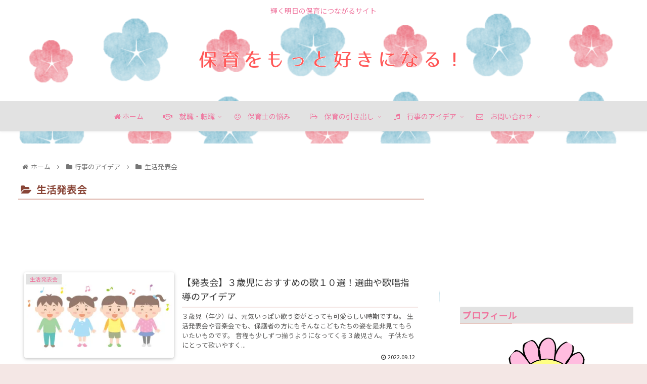

--- FILE ---
content_type: text/html; charset=utf-8
request_url: https://www.google.com/recaptcha/api2/aframe
body_size: 267
content:
<!DOCTYPE HTML><html><head><meta http-equiv="content-type" content="text/html; charset=UTF-8"></head><body><script nonce="yqNR0wDlkoQR92f7eo0QLw">/** Anti-fraud and anti-abuse applications only. See google.com/recaptcha */ try{var clients={'sodar':'https://pagead2.googlesyndication.com/pagead/sodar?'};window.addEventListener("message",function(a){try{if(a.source===window.parent){var b=JSON.parse(a.data);var c=clients[b['id']];if(c){var d=document.createElement('img');d.src=c+b['params']+'&rc='+(localStorage.getItem("rc::a")?sessionStorage.getItem("rc::b"):"");window.document.body.appendChild(d);sessionStorage.setItem("rc::e",parseInt(sessionStorage.getItem("rc::e")||0)+1);localStorage.setItem("rc::h",'1768756986281');}}}catch(b){}});window.parent.postMessage("_grecaptcha_ready", "*");}catch(b){}</script></body></html>